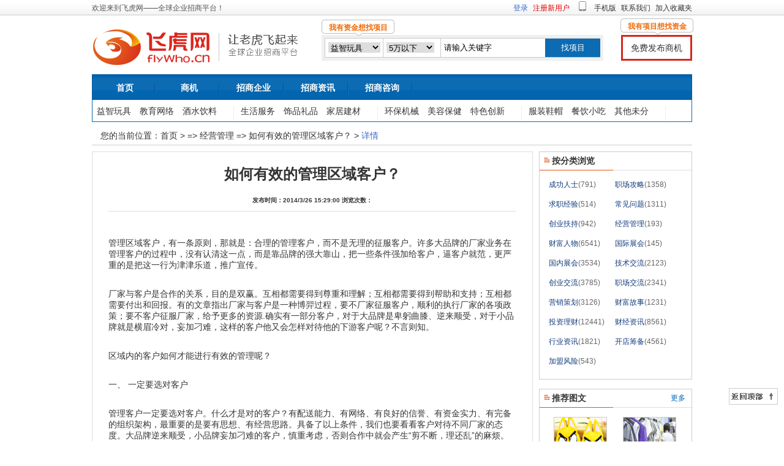

--- FILE ---
content_type: text/html; Charset=utf-8
request_url: http://www.flywho.cn/info-c7ui61.html
body_size: 27602
content:

<!DOCTYPE HTML PUBLIC "-//W3C//DTD HTML 4.01 Transitional//EN" "http://www.w3.org/TR/html4/loose.dtd">
<html>
<head>
<meta http-equiv="Content-Type" content="text/html; charset=utf-8">
<title>如何有效的管理区域客户？ - 飞虎招商网|全球企业招商平台  </title>
<meta name="Keywords" content="如何有效的管理区域客户？,经营管理">
<meta name="Description" content="问题的解决取自于三方面：一是厂家的政策性支持；二是业务对市场敏锐的直觉和处理问题的能力；三是客户的配合。业务通过自身的努力，有些问题是需要厂家帮助的，有些客户自身也能出一些资源进行处理，有些是改变一下渠道的运作模式、配送方式、管理体系、考核体系就能作到的。 厂家给予支持，取决于厂家对业务的信任和能力的认可，这需要通过平时的工作表现来积累，客户的配合和自出资源，取决于客户对厂家诚信和业务能力的认可，,经营管理">
<link href="/images/style.css" rel="stylesheet" type="text/css">
<!--[if lte IE 6]>
<script src="js/DD_belatedPNG.js" type="text/javascript"></script>
    <script type="text/javascript">
        DD_belatedPNG.fix('div, ul, img, li, input , a , dl , p');
    </script>
<![endif]-->
<script>
var _hmt = _hmt || [];
(function() {
  var hm = document.createElement("script");
  hm.src = "https://hm.baidu.com/hm.js?974e31c48b7778bcd7fe217e985d4385";
  var s = document.getElementsByTagName("script")[0]; 
  s.parentNode.insertBefore(hm, s);
})();
</script>

</head>
<body>
<a name="back_top" id="back_top"></a>
<script language="javascript" type="text/javascript" src="/js/vi.js"></script>
<div class="top_bg">
  <div class="top clearFloat">
    <div class="top_welcome fl"><span class="grey">欢迎来到飞虎网——全球企业招商平台！</span></div>
    <div class="top_r fr"><a href="#">手机版</a> <a href="/about-contact.html">联系我们</a> <a href="#" onclick="addCookie()">加入收藏夹</a></div>
    <div class="top_login fr">
<a href="/user/user_login.asp"><span class="blue">登录</span></a> <a href="/user/user_reg.asp"><span class="red">注册新用户</span></a></div>
  </div>
</div>
<div class="top2">
  <div class="top_logo fl">
    <div class="top_logo1 fl"><a href="http://www.flywho.cn"><img src="/images/logo.gif" alt="飞虎招商网|全球企业招商平台 " title="飞虎招商网|全球企业招商平台 " /></a></div>
    <div class="top_logo_ge fl"></div>
    <div class="top_logo2 fl"><img src="/images/logo2.jpg" alt="让老虎飞起来，全球企业招商平台"  title="让老虎飞起来，全球企业招商平台"/></div>
  </div>
  <div class="top_search fl">
    <div class="top_tt01">我有资金想找项目</div>  
    <form action="/search.asp" method="post">
      <table width="100%" border="0" cellspacing="0" cellpadding="0" class="top_search_input">
        <tr>
          <td class="top_search_select"><select name="wt_bsortid">
 <option value="12">益智玩具  </option> <option value="11">教育网络  </option> <option value="9">酒水饮料  </option> <option value="8">生活服务</option> <option value="7">饰品礼品  </option> <option value="6">家居建材  </option> <option value="5">环保机械  </option> <option value="4">美容保健  </option> <option value="3">特色创新  </option> <option value="2">服装鞋帽  </option> <option value="1">餐饮小吃  </option> <option value="14">其他未分类</option>

            </select></td>
          <td class="top_search_select">
          <select name="wt_price">
              <option value="1">5万以下</option>
              <option value="2">5万-20万</option>
              <option value="3">20万-50万</option>
              <option value="4">50万以上</option>
            </select></td>
          <td class="top_search_keywords"><input name="keywords" type="text" value="请输入关键字"  onClick="" onFocus="if(this.value=='请输入关键字') this.value=''" onBlur="if(this.value=='') this.value='请输入关键字'"></td>
          <td class="top_search_sub"><input name=""  value="找项目" type="submit"></td>
        </tr>
      </table>
    </form>
    <div ></div>
  </div>
  <div class="top_tools fr">
  <div class="top_tt02">我有项目想找资金</div>
  <a href="/user/user_bussine_add.asp">免费发布商机</a></div>
</div>
<div class="nav">
  <div class="nav_one">
    <ul>
      <li><a href="/">首页</a></li>
      <li><a href="/bussine.html">商机</a></li>
      <li><a href="/company.html">招商企业</a></li>
      <li><a href="/info.html">招商资讯</a></li>
      <!--li><a href="/hero.html">人才</a></li-->
      <li><a href="/zhaoshang.html">招商咨询</a></li>
      <!--li class="nav_tel"><a href="/about-contact.html"><img src="images/tel_top.gif" ></a></li-->
    </ul>
  </div>
  <div class="nav_two">
    <ul>
 <li><a href="./bussine-class-e12-s0.html" >益智玩具</a> <a href="./bussine-class-b11-s0.html" >教育网络</a> <a href="./bussine-class-g9-s0.html" >酒水饮料</a> </li><li><a href="./bussine-class-w8-s0.html" >生活服务</a> <a href="./bussine-class-z7-s0.html" >饰品礼品</a> <a href="./bussine-class-n6-s0.html" >家居建材</a> </li><li><a href="./bussine-class-y5-s0.html" >环保机械</a> <a href="./bussine-class-e4-s0.html" >美容保健</a> <a href="./bussine-class-h3-s0.html" >特色创新</a> </li><li><a href="./bussine-class-z2-s0.html" >服装鞋帽</a> <a href="./bussine-class-p1-s0.html" >餐饮小吃</a> <a href="./bussine-class-t12-s0.html" >其他未分</a> </li>   
     
    </ul>
  </div>
</div>
<div class="loc_box">您的当前位置：<a href="../">首页</a> >  => <a href='/info-class-j14-1.html'>经营管理 </a> => <a href=''  title='如何有效的管理区域客户？'>如何有效的管理区域客户？</a> > <font class="blue">详情</font></div>
<div class="ny_box">
  <div class="ny_lbox fl">
    <div class="article">
      <div class="art_title">
        <h1 align="center">如何有效的管理区域客户？</h1>
        <h5 align="center"> 发布时间：2014/3/26 15:29:00 浏览次数：<span></span></h5>
      </div>
      <div class="art_text">
        
        <div class='pd_zw_content'> <br />
          <p>管理区域客户，有一条原则，那就是：合理的管理客户，而不是无理的征服客户。许多大品牌的厂家业务在管理客户的过程中，没有认清这一点，而是靠品牌的强大靠山，把一些条件强加给客户，逼客户就范，更严重的是把这一行为津津乐道，推广宣传。</p>
<p>厂家与客户是合作的关系，目的是双赢。互相都需要得到尊重和理解；互相都需要得到帮助和支持；互相都需要付出和回报。有的文章指出厂家与客户是一种博羿过程，要不厂家征服客户，顺利的执行厂家的各项政策；要不客户征服厂家，给予更多的资源.确实有一部分客户，对于大品牌是卑躬曲膝、逆来顺受，对于小品牌就是横眉冷对，妄加刁难，这样的客户他又会怎样对待他的下游客户呢？不言则知。</p>
<p>区域内的客户如何才能进行有效的管理呢？</p>
<p>一、 一定要选对客户</p>
<p>管理客户一定要选对客户。什么才是对的客户？有配送能力、有网络、有良好的信誉、有资金实力、有完备的组织架构，最重要的是要有思想、有经营思路。具备了以上条件，我们也要看看客户对待不同厂家的态度。大品牌逆来顺受，小品牌妄加刁难的客户，慎重考虑，否则合作中就会产生&ldquo;剪不断，理还乱&rdquo;的麻烦。如果你是大品牌厂家的业务，你受到了贵宾般的待遇，如果你是小品牌厂家的业务呢？根据品牌实力而决定态度的客户，没有以一种平常心来对待厂家和业务，利字当头，义字一边，即使是大品牌，在销售上也会有波峰、波谷，当你的产品处于波谷的时候，会是什么样子呢？</p>
<p>选择那种有远见，具有平常心的客户，在以后的合作中会减少很多障碍，合作起来也非常愉快。即使有的区域市场上，很难找到理想的客户，我们也要通过客情，去努力改变客户的心态，纠正客户这一思想偏差。</p>
<p>二、 和客户约法三章</p>
<p>业务要和客户约法三章，也就是丑话说在前头，客户没作到，客户自己负责任，业务没作到，业务负责任，给予客户一定的说法。</p>
<p>约法三章为：一是心态，具有对本品牌高度的忠诚度，一心一意想作好；二是尺度，保证公司的政策全部执行到位，不进行中途的截留；三是不以大户压人，提出合理的建议和要求，能主动的承担一部分责任，对于自身存在的问题及时进行纠正。如果客户能够做到以上三点，业务要向客户保证，问题的解决即使不会达到100%的完美，也会做到80%的满意，给予客户信心，使客户全身心的投入到市场的操作中来。</p>
<p>明确了合作的前提，也为后来的合作清扫了一些障碍，双方合作起来都非常愉快，即使有些问题不能100%的解决，客户也会给予理解，解决了80%也能使客户非常满意，毕竟厂家的态度是解决问题。</p>
<p>三、 发挥出桥梁和纽带的作用</p>
<p>业务就是厂家和客户之间的桥梁和纽带，对于厂家要及时把政策对客户传达到位，对于客户要及时把市场动态向厂家进行反馈，也就是作好政策的上传下达，通过业务这一中介，建立起厂家与客户良好的沟通。业务要端正自身的态度，不能完全站在厂家的角度，不替客户考虑问题，也不能完全站在客户的角度，枪口对准厂家。业务更象是维持平衡的杠杆，处理事情要达到双方的均衡，既维护公司的利益和形象，讲究职业道德，也令客户得到满意，顺利的执行公司的政策。</p>
<p>说起来容易，做起来难！业务要根据不同的客户特点，把握客户最基本的心态，因势利导的去解决问题，充分发挥出桥梁和纽带的作用，令客户得以信服。</p>
<p>四、 用&ldquo;脚&rdquo;去说服客户</p>
<p>只有不会提条件的客户，没有不提条件的客户，精明客户的利润来源取自两快：一是向市场要、一是向厂家要。如果厂家一惯纵容这种作法，将导致客户的运作重心转移，市场运作不如向厂家要资源来的快。厂家与客户的利润来源共同点都是市场。只有加强市场的开发和运作，才能真正实现厂家与客户的双赢。</p>
<p>客户成了老板之后，自身都会产生惰性，对于市场的状况一知半解，完全靠员工的反映来谈问题。有些市场问题本身就是员工的惰性和不负责任造成的，所以员工反映的问题难免会有偏见性。甚至有部分客户一年下来，都没有去市场真正看一看，天天忙于各种应酬。</p>
<p>业务在做区域市场的时候，针对此类客户，一定要和他亲自走一走市场，在走市场的过程中，指出一些问题和不足，在现场拿出一些合理化的建议。先走市场，后谈事情。有些业务一到市场就和客户钻进了酒店，对于市场的问题只能是客户所云即是。</p>
<p>业务和客户共同走访市场，客户也会发现市场存在的问题出乎所料，他就会积极的作一些调整，把精力投入到市场中来，这种现场的说服力要比在客户办公室谈问题强的多。因此，业务要更多的用&ldquo;脚&rdquo;去说明客户，而不是嘴。</p>
<p>五、 指导客户的运营，提供助销</p>
<p>大品牌的厂家都有着完善的运营体系和管理体系，都有着成功的经验和失败的教训，作为业务也从品牌的身上收益，学到了管理和运营的经验，看到了实际运行的效果。因此，业务的定位不是谈客户而是要为客户提供助销。</p>
<p>随着竞争越来越激烈，许多品牌忠诚度较高的客户，因为自身的水平，很难把控市场的局面，管理上也存在很多漏洞。业务要及时对客户的现状，进行指导，提供帮助。</p>
<p>有的客户没有健全员工的激励机制，表现在员工没有积极性，业务要指导客户改变员工的薪资体系，加大员工的提成，设定排名奖励和末位淘汰制，制定日销量报表，进行日公布，在员工中导入&ldquo;赛马制&rdquo;，调动员工的积极性；有的客户财务体系混乱，费用支出和收益不清晰，核算还处于年底点库看存折的原始方式，业务要帮助客户建立完善的财务制度，收支两条线，建立简单可行的报表系统，使客户一目了然的了解运营情况；有的客户配送体系不健全，表现在配送区域混乱，配送盲点较多，业务要帮助客户进行区域的合理划分，根据售点数量考核配送司机的配送情况，建议增加配送车辆或开展下游分销客户；有的客户库房摆放不合理，致使出入库工作效率较低，点货困难，库损较多，业务要指导客户规划库房的产品摆放，必要时，要亲自带领客户参观本厂的库房产品摆放及管理。总之，业务要帮助客户进行成本和赢利的核算，提出指导性建议，针对存在的问题，提出合理的解决方案。</p>
<p>通过助销，会改变客户对厂家业务的态度和看法，感觉到业务实实在在的帮助客户做事，一心一意的帮助客户赚钱，并且看到了成效；通过助销，更进一步拉近了厂家与客户的距离，使客户坚信好的厂家造就了好的业务，好的业务造就了好的业绩；通过助销，使客户得到了进步，从管理上弥补了自身的不足，同时也感受到了厂家的管理理念，与厂家一起发展；通过助销，及时指导客户进行运营的远景规划，根据竞争情况，确定短、中、长期的发展目标，目光不是紧盯眼前的利润。</p>
<p>业务的工作重心不要每天围绕着客户的销量和进货而展开，不要每次都围绕着客户的销量指标而谈，还要帮助客户纠正自身的缺点和不足，帮助客户改善运营水平和管理水平，这样才能让客户得到更大的信服。</p>
<p>六、 业务和经理配合作秀</p>
<p>对于较难管理的客户，经常性给厂家提出苛刻的条件，以大户压厂的行为，业务要和区域经理配合作秀，以此纠正客户的行为，使客户的重点转移到市场上来。</p>
<p>配合作秀的准则是：客户是靠代理品牌而生存的，向厂家索要各种条件是正常的表现形式和谋利手段，但是客户不会轻易放弃品牌。只要把握这一原则，客户在许多方面会作出让步。厂家要把握的原则是：对于那些无事生非，大户压厂的客户，一定要纠正这种行为，使其重心转移到市场上来，配合厂家将枪口一齐指向市场。</p>
<p>配合作秀的方式就是：区域经理唱黑脸，业务唱红脸。区域经理对于那些无事生非、市场运作较差的客户，提出批评，并暗示如果不及时纠正态度和运营方向，将取消代理权，或者不再提供部分的资源支持；业务要在中间进行斡旋，劝导客户，改变思路，珍惜代理权，并表示如果作出改变的话，区域经理方面由业务解决。通过配合，客户考虑到资源支持和代理权问题，会做出一些改变，同时，也会感激业务在中间所作出的斡旋。</p>
<p>七、 解决问题，树立权威</p>
<p>业务要具有处理问题的能力，针对各种复杂的市场状况，都能提出自己独特的见解和方案，只有不断的解决问题，才能在客户面前树立权威。</p>
<p>问题的解决取自于三方面：一是厂家的政策性支持；二是业务对市场敏锐的直觉和处理问题的能力；三是客户的配合。业务通过自身的努力，有些问题是需要厂家帮助的，有些客户自身也能出一些资源进行处理，有些是改变一下渠道的运作模式、配送方式、管理体系、考核体系就能作到的。 厂家给予支持，取决于厂家对业务的信任和能力的认可，这需要通过平时的工作表现来积累，客户的配合和自出资源，取决于客户对厂家诚信和业务能力的认可，这需要通过对客户的助销和建议产生的效果来积累。业务要一点一滴的把小事情处理好，通过小事情反馈出的效果，去争得客户的信任和厂家的认可。连小事情都处理不好，厂家怎么会把大力度的资源支持交给你呢？客户又怎么会相信你的建议就会有效果呢？</p>
<p>业务只有通过问题的不断解决，树立起个人的权威，管理客户才能更得心应手，没有解决问题的能力，客户很难买你的帐。在解决问题方面，需要业务要敢于承担责任，用勇气、胆量、智慧去把握市场上的每个机会点。</p>
<p>八、 建立良好的客情关系</p>
<p>良好的客情关系建立的基础是：良好的沟通和互相理解。客情关系的建立，也需要建立在正常的基础上，有的厂家业务一到市场就和客户钻进了酒店，觉得吃客户是很正常的事情，毕竟代理产品他挣钱。实际上，客户的利润更加来之不易，处于对厂家业务的尊重和不敢得罪的角度，才频繁请业务进入酒店，有些场合也不是客户甘心情愿。时间长了，&ldquo;吃人家嘴软，拿人家手短&rdquo;，就会受制于客户，在政策的执行尺度上会有偏差，失去了业务的杠杆平衡作用。有的业务因为不讲究原则，不负责本区域市场后，被客户告了黑状，在客户中没有良好的口碑，影响了自己下一步的发展。</p>
<p>正常的客情关系，就是礼尚往来，即使有些场合不好推辞，也要把握一个原则，心中有数，按着2：1的比例（客户请2次，业务请1次），回请客户。实际上，通过回请客户，在餐桌上，很多事情都得到了很好的解决，同时得到了客户的佩服，业务说话更有力度，客户更加信服。</p>
<p>在酒店里，通过半谈心、半谈业务的方式，很容易把握客户的心理，也很容易对客户进行一些劝导，进一步拉近了客户与厂家的关系。有些厂家的业务会说&ldquo;我们没有招待费&rdquo;，一方面厂家应该设置一定比例的招待费，一方面业务要讲究职业道德，&ldquo;羊毛出在羊身上&rdquo;，业务的业绩从客户的销量上体现，客情关系良好，销售指标顺利完成，也保证了业务的提成收入。这样的问题，关键看站在什么角度来考虑，有句话说的好&ldquo;付出总有回报&rdquo;。</p>
<p>区域市场的客户管理，是一门学问，不同的客户，不同的心态，需要因地制宜，因人制宜。总而言之，有效的管理客户，取决于业务抱着一种做事的心态，积极的协助客户去解决一些棘手的问题，积极的提供一些助销，从一点一滴的积累中，取得客户的认可和信任，取得客户的理解和支持。</p>
<p>任何有效的管理手段，都需要亲自去尝试，都需要付出辛勤和汗水，都需要不断的学习和尝试，都需要活学活用，灵活的转化。</p> <br />
          <br />
        </div>
      </div>
      <div class="tetx_share">
        <!-- JiaThis Button BEGIN -->
        <div class="jiathis_style_24x24"> <a class="jiathis_button_qzone"></a> <a class="jiathis_button_tsina"></a> <a class="jiathis_button_tqq"></a> <a class="jiathis_button_weixin"></a> <a class="jiathis_button_renren"></a> <a href="http://www.jiathis.com/share" class="jiathis jiathis_txt jtico jtico_jiathis" target="_blank"></a> <a class="jiathis_counter_style"></a> </div>
        <script type="text/javascript" src="http://v3.jiathis.com/code_mini/jia.js" charset="utf-8"></script>
        <!-- JiaThis Button END -->
      </div>
      
      <div class="anli_fy">
        <li class='art_p'>下一文章：<a href='info-e8vj60.html'>管理手册：给员工犯错机会</a></li><li class='art_p'>下一文章：<a href='info-auhf63.html'>经营管理有门道 开店注意九大要诀</a></li>
      </div>
      <div class="related_info">
        <h3 >相关信息</h3>
        <ul>
          <li><a href=''>经营管理有门道 开店注意九大要诀</a></li>
        </ul>
        <div class="ge_he"></div>
      </div>
      <div class="pl_lb"><a name='feedback'></a>
  <div class="pl_lb_bt">留言列表</div>
  <div class="pl_lb_zw">
    <h3>没有相关留言...</h3>
  </div>
  <div class="ge_he"></div>
</div>
<div class="ge_he"></div>
<script charset="utf-8" src="/js/comments_fp.asp?CommentsSortId=3&CommentsId=62&amp;id=62&amp;fileUrl=./info-c7ui61.htm&amp;sortName=info" language="JavaScript" ></script>



       <div style="clear:both; height:20px; overflow:hidden;"></div>
    </div>
     
  </div>
  <div class="ny_rbox fr">
    <div class="cate_browse">
      <div class="cate_btt">
        <h3>按分类浏览</h3>
      </div>
      <div class="cate_bnr">
        <ul>
          <li  ><a href='./info-class-e19-1.html'>成功人士</a><span>(791)</span></li><li  ><a href='./info-class-r18-1.html'>职场攻略</a><span>(1358)</span></li><li  ><a href='./info-class-m17-1.html'>求职经验</a><span>(514)</span></li></tr><tr> <li  ><a href='./info-class-b16-1.html'>常见问题</a><span>(1311)</span></li><li  ><a href='./info-class-z15-1.html'>创业扶持</a><span>(942)</span></li><li  ><a href='./info-class-j14-1.html'>经营管理</a><span>(193)</span></li></tr><tr> <li  ><a href='./info-class-w11-1.html'>财富人物</a><span>(6541)</span></li><li  ><a href='./info-class-h10-1.html'>国际展会</a><span>(145)</span></li><li  ><a href='./info-class-z9-1.html'>国内展会</a><span>(3534)</span></li></tr><tr> <li  ><a href='./info-class-k8-1.html'>技术交流</a><span>(2123)</span></li><li  ><a href='./info-class-e7-1.html'>创业交流</a><span>(3785)</span></li><li  ><a href='./info-class-u6-1.html'>职场交流</a><span>(2341)</span></li></tr><tr> <li  ><a href='./info-class-z5-1.html'>营销策划</a><span>(3126)</span></li><li  ><a href='./info-class-h4-1.html'>财富故事</a><span>(1231)</span></li><li  ><a href='./info-class-p3-1.html'>投资理财</a><span>(12441)</span></li></tr><tr> <li  ><a href='./info-class-o2-1.html'>财经资讯</a><span>(8561)</span></li><li  ><a href='./info-class-y1-1.html'>行业资讯</a><span>(1821)</span></li><li  ><a href='./info-class-l13-1.html'>开店筹备</a><span>(4561)</span></li></tr><tr> <li  ><a href='./info-class-e12-1.html'>加盟风险</a><span>(543)</span></li>
        </ul>
        <div style="clear:both; font-size:0; overflow:hidden;"></div>
      </div>
    </div>
    <div class="firm_show mt15">
      <div class="show_tt"><span><a href="#">更多</a></span>
        <h3>推荐图文</h3>
      </div>
      <div class="show_nr">
        <ul>
          <li><a href="./info-niut45.html"><img src="http://img.flywho.cn/news/2014-3/11234848.jpg" width='88' height='88' /</a><br /><a href="./info-niut45.html">乐去手工布偶引发</a></li><li><a href="./info-kf1q149.html"><img src="http://img.flywho.cn/150428/16430939.jpg" width='88' height='88' /</a><br /><a href="./info-kf1q149.html">服装业转型阵痛—</a></li><li><a href="./info-cxki148.html"><img src="http://img.flywho.cn/150428/16121069.jpg" width='88' height='88' /</a><br /><a href="./info-cxki148.html">361度冬季订单</a></li><li><a href="./info-94qe147.html"><img src="http://img.flywho.cn/news/2015-3/9153263.jpg" width='88' height='88' /</a><br /><a href="./info-94qe147.html">制造业做电商真的</a></li>
        </ul>
        <div style="clear:both"></div>
      </div>
    </div>
    <div class="top_rank mt15">
      <div class="rank_bt">
        <h3>热门资讯</h3>
      </div>
      <div class="rank_nr">
        <ul>
          <li><a href="./info-d8uj154.html">争论总是难免，如何争论不失态</a></li><li><a href="./info-ql7v153.html">俄罗斯政府降低卢布汇率波动，中国</a></li><li><a href="./info-4zla152.html">印度尼西亚雅加达国际电力展览会 </a></li><li><a href="./info-hcyn151.html">商机无限，浪漫巴黎</a></li><li><a href="./info-ytfd150.html">德国慕尼黑世界电动车技术贸易博览</a></li><li><a href="./info-kf1q149.html">服装业转型阵痛——服装批零四大变</a></li><li><a href="./info-cxki148.html">361度冬季订单连续2次增长，2</a></li><li><a href="./info-94qe147.html">制造业做电商真的靠谱吗？</a></li><li><a href="./info-upba146.html">2015年电子商务5大趋势分析</a></li><li><a href="./info-gbxm145.html">第10届中国云南普洱茶国际博览交</a></li>
        </ul>
      </div>
    </div>
  </div>
  <div style="clear:both; height:20px; overflow:hidden;"></div>
</div>
<div class="foot main_width">
  <div class="foot_nav"> <a href="about-us.html">关于我们</a> | <a href="about-clause.html">用户注册条款</a> | <a href="about-contact.html">联系我们</a> | <a href="about-ad.html">广告服务</a> | <a href="about-jobs.html">诚聘英才</a> | <a href="about-law.html">网站申明</a> | <a href="feedback.html">意见投诉</a> | <a href="sitemap.html">网站地图</a> | <a href="links.html">友情链接</a> </div>
  <div class="foot_copyright"> 版权所有&copy 2013-2026 深圳市金蚁软件科技有限公司 飞虎招商网|全球企业招商平台 www.flywho.cn . All Rights Reserved </div>
  <div class="foot_tools">
    <script type="text/javascript" src="/js/icp.js"></script>
    <script type="text/javascript">var cnzz_protocol = (("https:" == document.location.protocol) ? " https://" : " http://");document.write(unescape("%3Cspan id='cnzz_stat_icon_5848755'%3E%3C/span%3E%3Cscript src='" + cnzz_protocol + "s5.cnzz.com/stat.php%3Fid%3D5848755' type='text/javascript'%3E%3C/script%3E"));</script>
  </div>
  <div class="foot_pic"><img src="http://img.flywho.cn/about/tool_1.jpg" width="113" height="40"><img src="http://img.flywho.cn/about/tool_2.jpg" width="113" height="40"><img src="http://img.flywho.cn/about/tool_3.jpg" width="113" height="40"><img src="http://img.flywho.cn/about/tool_4.jpg" width="113" height="40"><img src="http://img.flywho.cn/about/tool_5.jpg" width="113" height="40"><img src="http://img.flywho.cn/about/tool_6.jpg" width="113" height="40"> </div>
  <div class="foot_back_top"><a href="#back_top"><img src="./images/back_top.gif" width="80" height="27"></a></div>
</div>
<script>
(function(){
    var bp = document.createElement('script');
    var curProtocol = window.location.protocol.split(':')[0];
    if (curProtocol === 'https') {
        bp.src = 'https://zz.bdstatic.com/linksubmit/push.js';
    }
    else {
        bp.src = 'http://push.zhanzhang.baidu.com/push.js';
    }
    var s = document.getElementsByTagName("script")[0];
    s.parentNode.insertBefore(bp, s);
})();
</script>
</body>
</html>


--- FILE ---
content_type: text/html
request_url: http://www.flywho.cn/js/comments_fp.asp?CommentsSortId=3&CommentsId=62&id=62&fileUrl=./info-c7ui61.htm&sortName=info
body_size: 2039
content:
document.writeln(" <div class='pl'><div class='pl_bt'>发表留言<\/div><div class='pd_zw'> <form name='addform' method='post' action='\/inc\/comments_save.asp' onSubmit='return checkdataA()'><table width='96%'  border='0' align='center' cellpadding='1' cellspacing='1'   id='table107'><tr><td  class='t'>您的称呼：<\/td><td class='tA'><input name='linkman' type='text' class='inputext' id='uname' maxlength='20' nclick='' onfocus=\"if(this.value=='游客') this.value=''\"  onblur=\"if(this.value=='') this.value='游客'\"  value='游客' ><\/td><\/tr><tr><td  class='t' height='25'>联系方式：<\/td><td class='tA'height='25' ><input class=input2 name='linktel' type='text' size='20' maxlength='12'>联系方式我们将对外保密<\/td><\/tr><tr><td valign='top'  class='t'>留言内容：<\/td><td class='tA'  ><textarea name='content' cols='60' rows='8' id='content'><\/textarea><font color='#FF0000'>*<\/font>必填<\/td><\/tr> <tr><td valign='top'  class='t'>验证码：<\/td><td class='tA'  ><input name='CheckCode' size='6' maxlength='6' style='width:50px;  FONT-SIZE: 9pt; float:left; height:15px;  ime-mode:disabled;'  onFocus='this.select();' ><a href='javascript:refreshimg()' title='看不清楚，换个图片'><img id='checkcode' src='\/include\/CheckCode.asp' style='border: 1px solid #ffffff; float:left;'\/><\/a><\/td><\/tr><\/table><input name='sortId' type='hidden' class='inputext' id='CommentsSortId' maxlength='20' value='3'><input name='ssortId' type='hidden' class='inputext' id='CommentsId' maxlength='20' value='62'><input name='id' type='hidden' class='inputext' id='id' maxlength='20' value='62'><input name='fileUrl' type='hidden' class='inputext' id='fileUrl' maxlength='20' value='.\/info-c7ui61.htm'><input name='sortName' type='hidden' class='inputext' id='sort' maxlength='20' value='info'><div style='padding-left:100px; padding-top:20px;'><label><input type='submit' name='Submit' value=' 提交留言 ' id='submit' \/><\/label><\/div><\/form><\/div><div class='ge_he'><\/div><\/div>   ");

--- FILE ---
content_type: text/css
request_url: http://www.flywho.cn/images/style.css
body_size: 41800
content:
@charset "utf-8";
/* CSS Document */
body { font-family: "宋体", Arial; font-size:12px;  color: #353535; margin: 0 auto; }
ul, form,  h2, h3, h4, h5, h6, div, input, text, textarea, dl, dt, dd { padding: 0; margin: 0; list-style: none; }
ul { list-style: none; }
img { border: none; }
a { color: #333; text-decoration: none; }
a:hover { text-decoration: none; color:#0C6BB2; }
h1 { font-size: 16px; margin: 0px; }
h2 { font-size: 14px; margin: 0px; }
h3 { font-size: 12px; margin: 0px; }
.fl { float: left; }
.fr { float: right; }
.clearFloat { zoom: 1; }
.clearFloat:after { display: block; content: ""; clear: both; visibility: hidden; height: 0; }
.inputext { border:1px solid #ccc; padding-top:8px; padding-bottom:8px; font-size:14px; border-radius:6px; padding-left:5px; }
.red  { color:#E50000;}
.blue { color:#0C6BB2;}
.grey { color:#555555}
.ge { clear:both; width:60px; height:10px; font-size:1px;}

.keywords {width:98%; max-width:450px;}
.selected { color:red; font-weight:bold;}
.selected a { color:red;}
.selected a:hover { color:red;}

.yellow { color:#F30;}

.banner, .mainBox ,.hy_bg ,.mainBox1,.top,.nav,.top2,.top_elite,.main_1,.main_2,.main_3,.banner_2,.banner_3,.main_width,.ny_box,.loc_box,.top_class,.index_big_banner{ clear: both;  width: 980px; margin-left: auto; margin-right: auto; }

.loc_box{ height:23px; border-bottom:1px solid #ccc; font-size:14px; padding-top:10px; text-indent:1em;}
.ny_box{ padding-top:10px; border:0px solid red; }
.ny_lbox{ width:720px;}
.ny_rbox{ width:250px;}

.top_bg { clear:both; background: url(top_bg.gif) repeat-x; height: 24px; width: 100%; margin:0 auto; overflow:hidden;  border-bottom:solid 1px #ccc }



.top_welcome   { width: 310px;   text-align:left ; padding-top:5px;}
.top_login     { width: 400px;   text-align:right; word-spacing:5px; padding-top:5px;}
.top_r         { width: 200px;   text-align:right; word-spacing:5px; background:url('mobile.png') no-repeat 15px 2px ; padding-top:5px; height:16px; }

.top2 { padding-top:20px; height:76px; border-bottom:solid 1px #0C6BB2 }
.top_logo  { width:375px;}
.top_logo1   { }
.top_logo_ge { width:5px; height:60px; background:url('ge_logo.gif') no-repeat 0px 50%;}
.top_logo2   { padding-top:5px;}

.top_search { border:solid 5px #F0F0F0; margin-top:12px;} 
.top_search_input { border:solid 1px #ccc; border-right:0px; background:#fff; width:450px; height:30px; }
.top_search_select { width:90px; border-right:solid 1px #ccc; padding-left:5px;}
.top_search_select select { border:0px;}

.top_search_sub { }
.top_search_sub input { background:#0C6BB2; height:30px; border:0px; color:#fff;width:90px;}
.top_search_keywords  input{ border:0px; padding:5px; width:160px;}

.top_tools { margin-top:12px; width:110px; height:26px; border:solid 3px #DA251D; text-align:center; font-size:14px; padding-top:10px; }


.top_tt01 { position: absolute; background:url('bg_tt1.png')no-repeat 0px 0px; width:120px; height:22px; text-align:center; padding-top:5px; margin-top:-30px; color:#EF6C0C; font-weight:bold; font-size:12px; margin-left:-5px;}
.top_tt02 { position: absolute; background:url('bg_tt1.png')no-repeat 0px 0px; width:120px; height:22px; text-align:center; padding-top:5px; margin-top:-40px; color:#EF6C0C; font-weight:bold; font-size:12px; margin-left:-4px;}





.nav{}
.nav_one { border:solid 1px #0A5B97; background:#0265AF url('nav_bg.gif') repeat-x;  padding-top:12px; height:26px;}
.nav_one  li { float:left; background:url('top_bg2.gif') no-repeat 100% 50%; font-size:14px; font-weight:bold; color:#fff; width:105px; text-align:center }
.nav_one  li a { color:#fff }
.nav_one  li a:hover  { color: #FFBA00  }
.nav_tel { background:none; text-align:right; padding-left:30px;}

.nav_two { border: solid 1px #0C6BB2; background:#fff; height:35px;  }
.nav_two li { float:left; text-align:center; background:url('top_bg3.gif') no-repeat 100% 50%; width:235px; text-align:center; font-size:14px; word-spacing:5px;  }
.nav_two a { display:block; float:left; width:70px; height:30px; padding-top:10px;   }
.nav_two .red {  background:url('top_bg2.png') 50% 50% no-repeat; color:#F46200}
.nav_no { background:none;}

.top_elite1 { background:#F6F6F6;border-top:10px #fff  solid; height:60px;}
.top_elite1 ul {  padding:10px; }
.top_elite1 li { float:left; width:125px; background:url('bg_list1.gif') no-repeat 0px 45%; padding-left:10px; padding-top:3px;}

.top_elite2 { border-bottom:10px #fff  solid; border-top:10px #fff  solid; height:70px; clear:both; }
.top_elite2 li { float:left; width:140px;  padding-top:3px; height:70px;  }
.top_elite2 img { max-width:90px;  }

.top_elite3 { border-bottom:10px #fff  solid; border-top:10px #fff  solid; height:75px; border:solid 1px #ccc; background:#fff; overflow:hidden}
.top_elite3 ul {  padding:10px; }
.top_elite3 li { float:left; width:87px;  text-align:center; overflow:hidden ; padding-left:4px; padding-right:4px;}


.main_1 {}
.main_1_l { width:720px; float:left; overflow:hidden; }
.main_1_r { width:250px; float:right;}

.main_1_info_bt { font-size:14px; padding-left:20px; padding-top:9px; height:21px; background:#F7F7F7; border:solid 1px #ccc; font-weight:bold;}
.main_1_info_nr { border:solid 1px #ccc; border-top:0px; clear:both; height:370px; padding:10px;}
.main_1_info_nr ul {  }
.main_1_info_nr li { padding-top:8px;  float:left; width:136px; padding-bottom:8px; }
.main_1_info_nr li img { width:125px; height:55px;}

.main_1_r_bt {font-size:14px; padding-left:45px; padding-top:9px; height:21px; background:#ffffff url('bg1.png') no-repeat ; border:solid 1px #ccc; font-weight:bold; word-spacing:90px;}
.main_1_r_bt span { font-size:12px; font-weight:normal; }
.main_1_r_zw { padding-top:10px; border:solid 1px #ccc; border-top:0px; height:380px; }
.main_1_r_zw li { padding-left:16px; float:left; padding-top:10px; text-align:center}
.main_1_r_zw li img { padding-bottom:5px;}

.banner_2 {}
.banner_2_l { width:355px; float:left; height:90px; overflow:hidden}
.banner_2_c { width:355px; float:left; padding-left:10px; height:90px; overflow:hidden}
.banner_2_r { width:250px; float:right; height:90px; overflow:hidden ; }






.main_2 {}
.main_2_l { width:720px; float:left; overflow:hidden; }
.main_2_r { width:250px; float:right;}

.main_2_info_bt { font-size:14px; padding-left:20px; padding-top:9px; height:21px; background:#FCFCFC; border:solid 1px #ccc; font-weight:bold; word-spacing:540px;}
.main_2_info_bt span { font-size:12px; font-weight:normal}
.main_2_info_nr { border:solid 1px #ccc; border-top:0px; clear:both; height:330px;}


.main_2_info_nr_one { width:450px; float:left;}
.main_2_info_nr_one ul { padding-left:10px; padding-right:10px;}
.main_2_info_nr_one li { text-align:center; float:left; width:140px; padding-top:14px; }
.main_2_info_nr_one li img { width:110px; height:70px; margin-bottom:4px; }

.main_2_info_nr_two { height:115px; float:left; width:240px; padding-left:10px; padding-top:15px; font-size:14px;}
.main_2_info_nr_two li { float:left; width:80px; height:40px;}
.main_2_info_nr_two li a { display:block; width:70px; height:20px; padding-top:8px; text-align:center; border:solid 1px #ccc;}
.main_2_info_nr_three { float:left; width:250px;}
.main_2_info_nr_three li { width:115px; float:left; padding-top:8px; height:20px; padding-left:10px;}

.main_2_r_bt {font-size:14px; padding-left:15px; padding-top:9px; height:21px; background:#F6F6F6 ; border:solid 1px #ccc; font-weight:bold; word-spacing:90px;}
.main_2_r_bt span { font-size:12px; font-weight:normal; }
.main_2_r_zw { padding-top:10px; border:solid 1px #ccc; border-top:0px; height:320px; }
.main_2_r_zw li { padding-left:16px; float:left; padding-top:10px; width:105px;   }
.main_2_r_zw li img  { width:220px; height:55px; }
.main_2_r_zw_banner {width:250px!important; text-align:center; clear:both;padding-left:0px!important;}



.banner_3 {}
.banner_3_l { width:130px; float:left; height:55px; overflow:hidden; padding-right:15px; overflow:hidden}
.banner_3_r { width:250px; float:right; height:55px; overflow:hidden ; }



.main_3 {}
.main_3_l { width:720px; float:left; overflow:hidden; }
.main_3_r { width:250px; float:right;}

.main_3_info_bt { font-size:14px; padding-left:20px; padding-top:9px; height:21px; background:#F7F7F7; border:solid 1px #ccc; font-weight:bold;word-spacing:560px;}
.main_3_info_bt span {  font-size:12px; font-weight:normal;}
.main_3_info_nr { border:solid 1px #ccc; border-top:0px; clear:both; height:370px; padding:10px;}
.main_3_info_nr ul {  }
.main_3_info_nr li { padding-top:8px;  float:left; width:136px;  padding-bottom:8px;}
.main_3_info_nr li img { width:125px!important; height:55px!important;}

.main_3_r_bt {font-size:14px; padding-left:15px; padding-top:9px; height:21px;  border:solid 1px #ccc; font-weight:bold; word-spacing:100px;}
.main_3_r_bt span { font-size:12px; font-weight:normal; }
.main_3_r_zw { padding-top:10px; border:solid 1px #ccc; border-top:0px; height:380px; }
.main_3_r_zw li { padding-left:16px; float:left; padding-top:10px;}

.main_3_r_zw ul { clear:both; padding-top:5px; padding-bottom:5px; height:65px; overflow:hidden;}
.main_3_r_zw_pic { width:80px!important; height:70px!important; float:left!important; text-align:right }
.main_3_r_zw_pic  img { width:60px; height:50px; }
.main_3_r_zw li { width:145px; padding-top:4px; text-align:left }


.index_info {}
.index_info_l { width:230px;float:left; }
.index_info_l_bt { font-size:14px; padding-top:3px; height:25px; background:#FCFCFC url('bg1.gif') repeat-x 0px 100%; border:solid 1px #ccc; border-bottom:0px; font-weight:bold;}
.index_info_l_bt .on { float:left; padding-left:20px; padding-right:20px; background:url('bg2.gif') no-repeat 50% 0%; height:19px; padding-top:6px; }
.index_info_l_bt .off { float:left; padding-left:20px; padding-right:20px; height:19px; padding-top:6px; }
.index_info_l_bt span {  font-size:12px; font-weight:normal;}
.index_info_l_zw { border:solid 1px #ccc; border-top:0px; clear:both; height:270px; padding:10px;}
.index_info_l_zw li { clear:both; padding-top:5px; height:18px;} 



.index_info_c { float:left; width:480px; overflow:hidden; padding-left:10px;  }
.index_info_c_bt { padding-left:14px;font-size:14px; padding-top:8px; height:19px; background:#FCFCFC; border:solid 1px #ccc;  word-spacing:340px; font-weight:bold;}
.index_info_c_bt span {  font-size:12px; font-weight:normal;}
.index_info_c_zw { border:solid 1px #ccc; border-top:0px; clear:both; height:290px; width:478px;}
.index_info_c_zw_top { padding:10px; clear:both; height:140px;}
.index_info_c_zw_top_pic { float:left; width:180px; height:130px; text-align:center; line-height:150%; padding-top:10px;}
.index_info_c_zw_top_pic img { width:140px; height:100px;}
.index_info_c_zw_top_li { float:left;}
.index_info_c_zw_top_li li { padding-top:5px; height:18px;}
.index_info_c_zw_top_li .one { font-weight:bold; font-size:14px;  }
.index_info_c_zw_bottom { border-top:solid 1px #ccc; padding:10px; clear:both;}
.index_info_c_zw_bottom li { float:left; width:220px;  padding-top:5px; height:18px;}

.index_info_r { float:right; width:250px; overflow:hidden;   }
.index_info_r_bt { padding-left:14px;font-size:14px; padding-top:8px; height:19px; background:#FCFCFC; border:solid 1px #ccc;  word-spacing:110px; font-weight:bold;}
.index_info_r_bt span {  font-size:12px; font-weight:normal;}
.index_info_r_zw { border:solid 1px #ccc; border-top:0px; clear:both; height:290px; width:248px;}
.index_info_r_zw_top { padding:10px; clear:both; height:90px;}
.index_info_r_zw_top_pic { float:left; width:100px; height:75px; text-align:center; line-height:200%; padding-top:10px; overflow:hidden}
.index_info_r_zw_top_pic img  { width:100px; }
.index_info_r_zw_top_li { float:left; padding-left:10px; width:105px; line-height:150%;}
.index_info_r_zw_top_li a  { font-weight:bold;}

.index_info_r_zw_bottom { border-top:solid 1px #ccc; padding:10px; clear:both;}
.index_info_r_zw_bottom li { float:left; width:240px; padding-left:10px; padding-top:5px; height:22px; word-spacing:10px;}
.index_info_r_zw_bottom li span { color:#777777}

.index_links_bt { clear:both;border:solid 1px #ccc; padding-top:5px; padding-left:10px; height:18px; font-weight:bold; font-size:14px; }
.index_links_zw { clear:both; padding:10px;}
.index_links_zw li { float:left; width:90px; overflow:hidden; padding:5px;} 

.foot { clear:both; border-top:solid 2px #263E74; padding-top:20px; padding-bottom:20px;}
.foot_nav { text-align:center; word-spacing:3px; height:20px; padding-top:5px; text-align:center}
.foot_copyright { text-align:center;  height:25px; line-height:25px;}
.foot_tools { text-align:center;  height:25px; line-height:25px;}
.foot_pic { text-align:center;  }
.foot_pic img { padding:5px;}
.foot_back_top { position:fixed; bottom:60px; right:10px;}


/*business.html*/
.local { padding-top:15px; border-bottom:solid 1px #ccc; font-size:14px; height:25px;}
.business_elite { border:solid 1px #F1F1F1; background:url('bg3.gif') ; }
.business_elite1 { background:url('tjsj.png') no-repeat 15px 50%; padding-left:120px;height:76px; padding-top:10px; padding-bottom:10px; }
.business_elite1 li { float: left; font-size:14px; height:22px; line-height:26px; width:170px; }

.business_hot { background:url('bg5.gif') no-repeat 0px 33px; border:solid 1px #ccc;}
.business_hot_bt { background:url('bg4.gif') no-repeat 10px 10px; padding-top:10px; padding-left:30px; height:24px; font-size:14px; font-weight:bold; word-spacing:830px;}
.business_hot_bt span {  font-size:12px; font-weight:normal;}
.business_hot_zw { clear:both }

.business_hot_zw_l {float:left; width:240px; padding:15px;  border-right:solid 1px #ccc;}
.business_hot_zw_l_t { clear:both;}
.business_hot_zw_l_t li { float:left; width:80px; height:40px;}
.business_hot_zw_l_t li a { display:block; width:70px; height:20px; padding-top:8px; text-align:center; border:solid 1px #ccc;}

.business_hot_zw_l_b {  width:240px; width:240px;clear:both; }
.business_hot_zw_l_b li { width:120px; float:left; padding-top:8px; height:20px;  }

.business_hot_zw_r { float:right; width:705px; }
.business_hot_zw_r li { width:140px; float:left; padding-top:18px; text-align:center   }
.business_hot_zw_r li img { width:130px; height:55px; overflow:hidden; }


.business_brand       {background:url('bg5.gif') no-repeat 0px 33px; border:solid 1px #ccc;}
.business_brand_bt    {background:url('bg4.gif') no-repeat 10px 10px; padding-top:10px; padding-left:30px; height:24px; font-size:14px; font-weight:bold; word-spacing:830px;}
.business_brand_bt  span  {font-size:12px; font-weight:normal;}
.business_brand_zw    { clear:both}
.business_brand_zw_l  {float:left; width:240px; padding:15px;  border-right:solid 1px #ccc;}
.business_brand_zw_l ul { padding:0px 5px 0px 25px; list-style:decimal}
.business_brand_zw_l li  { clear:both; padding-bottom:10px; font-size:14px; }
.business_brand_zw_r  {float:right; width:685px; padding:20px 0px 20px 20px ; }
.business_brand_zw_r li { border:solid 1px #ccc; width:97px; height:90px; padding:10px; text-align:center; float:left; margin-right:15px; margin-bottom:20px;  }
.business_brand_zw_r li img { width:95px; height:70px; margin-bottom:10px; }


.business_banner { width:980px; height:90px; overflow:hidden;}



.business_info {}

.business_info_l { width:700px;  float:left; }
.business_info_l_li { width:338px; float:left; margin-right:10px; overflow:hidden; border:solid 1px #ccc; margin-bottom:10px; height:160px; }
.business_info_l_li_bt { background:url('bg7.gif') repeat-x; padding-top:8px; padding-left:15px; height:20px; clear:both; font-weight:bold; font-size:14px;}
.business_info_l_li_zw {clear:both; padding: 2px 7px 7px 7px;}
.business_info_l_li_zw_pic { width:94px; float:left; text-align:center; height:123px; background:#F4F4F4}
.business_info_l_li_zw_pic img { clear:both; text-align:center; margin-bottom:5px; border:solid 1px #DCDCDC; width:94px; height:100px;}
.business_info_l_li_zw_li { width:215px; float:right;  }
.business_info_l_li_zw_li li { clear:both; padding-top:4px; height:16px;  }



.business_info_r {background:url('bg5.gif') no-repeat 0px 33px; border:solid 1px #ccc; width:270px; float:right; height:330px;}
.business_info_r_bt {background:url('bg4.gif') no-repeat 10px 10px; padding-top:10px; padding-left:30px; height:24px; font-size:14px; font-weight:bold; word-spacing:130px;}
.business_info_r_bt span {font-size:12px; font-weight:normal;}
.business_info_r_zw { padding:15px; clear:both;}
.business_info_r_zw li { padding-top:5px; height:17px; padding-left:10px;}



.business_area { background:url('bg5.gif') no-repeat 0px 33px; border:solid 1px #ccc;}
.business_area_bt { background:url('bg4.gif') no-repeat 10px 10px; padding-top:10px; padding-left:30px; height:24px; font-size:14px; font-weight:bold; word-spacing:830px;}
.business_area_zw { clear:both; padding:10px; }
.business_area_zw li { width:60px; height:22px;  overflow:hidden; float:left  }

/*business_list.html*/
.business_list_elite {}
.business_list_elite_l{ width:706px; float:left; border:solid 1px #ccc; height:370px; overflow:hidden  }
.business_list_elite_l_bt { background:url('bg9.gif') no-repeat 0px -3px; padding-top:11px; padding-left:60px; height:25px; font-size:14px; font-weight:bold; word-spacing:130px;}
.business_list_elite_l_zw { clear:both; padding:20px 10px 10px 20px;}
.business_list_elite_l_zw li { float:left; text-align:center; width:159px; margin-right:10px; height:149px;}
.business_list_elite_l_zw li img{ width:147px; height:95px; padding:5px; border:solid 1px #ccc; margin-bottom:10px;}

.business_list_elite_r { float:right; width:267px; }
.business_list_elite_r_bt { background:url('bg8.gif') no-repeat; padding-top:11px; padding-left:60px; height:25px;  font-size:14px; font-weight:bold;}
.business_list_elite_r_zw {border:solid 1px #ccc; clear:both; border-top:0px; padding:4px 10px 5px 10px;height:326px; background:url('bg10.gif') no-repeat 10px 50%;}
.business_list_elite_r_zw li { padding-top:10px; padding-left:45px; height:21px}
.business_list_elite_r_zw .pm { color:#E00D04; font-size:14px;  padding-top:12px; height:26px }
.business_list_elite_r_zw .pm a { color:#E00D04; }


.business_list_good { border:solid 1px #ccc;}

.business_list_good_bt { text-align:center; font-size:14px; font-weight:bold; padding-top:13px; background:url('bg11.gif') no-repeat 0px 37px; height:25px;} 
.business_list_good_pic { clear:both; padding:22px; text-align:center}
.business_list_good_pic li { width:159px; height:131px; margin-right:19px; float:left; text-align:center; background:#E9E9E9; }
.business_list_good_pic li img { width:147px; height:95px; padding:5px; border:solid 1px #ccc; background:#fff; margin-bottom:6px;}
.business_list_good_zw { background:url('bg12.gif') repeat-y 50% 50%; padding-left:60px; clear:both; height:150px; }
.business_list_good_zw li { padding-top:10px; height:20px; width:180px; float:left;}




/*hy_center.html*/
.hy_top{ text-align:center; font-family:"微软雅黑"; color:#fff; height:62px;}
.hy_top h3{ padding-top:18px; font-size:18px; font-weight:normal;}
.hy_top h3 span{ float:right; margin:-10px 10px 0 0;}
.hy_top h3 span img{ width:99%; max-width:83px;}
.hy_banner{ clear:both; width:100%; max-width:980px; margin:0 auto; background:url(hy_banner.jpg) no-repeat; height:155px;}

.photo{ width:22%; padding:35px 0 0 0px; padding-left:9%;}
.photo img{ width:99%; max-width:80px;}
.hy_info{ width:67%; padding-top:35px;}
.hy_info li{ font-family:"微软雅黑"; font-size:1.4em; color:#fff; line-height:1.8em;}
.hy_info li a {color:#fff;}
.hy_menu_bg{ clear:both; height:40px; width:100%; background:#3d3d3d;max-width:980px; margin-left:auto; margin-right:auto; }
.hy_menu{ max-width:980px;  margin:0 auto; width:100%;}
.hy_menu li{ float:left; color:#fff;font-family:"微软雅黑"; }
.hy_menu li a{ color:#fff; line-height:40px; display:block; }
.hy_line{ background:url(hy_fg_line.gif) no-repeat; width:2px; height:40px;}
.menu_wz{ width:32.5%; text-align:center; font-size:160%;}

.hy_bg{ background:#f3f3f3; width:100%; padding-bottom:99px;}
.hy_list li{ float:left; width:33%; max-width:160px; text-align:center; padding-top:30px; }
.hy_list li img{ width:99%; max-width:125px;}

.collect_notic { font-size:14px; text-align:left; padding:10px; border-top:solid 1px #ccc;}

/*pay*/
.pay_brank_list { line-height:200%;}
.pay_brank_list td { width:30%; max-width:180px;}
.pay_brank_list td img { width:98%; max-width:120px; border:solid 1px #ccc; padding:2px; }
.pay_brank_list h1 { padding-top:10px; padding-bottom:10px;}

.mycart_t1 { text-align:center; }
.mycart_t11 { float:left; width:50%; max-width:245px; background:#A83C1F; text-align:center;}
.mycart_t12 { float:left; width:50%; max-width:245px; background:#842C20;  }
.mycart_t11 a,.mycart_t12 a  { display:block; padding-top:10px; padding-bottom:10px; float:left;  font-size:16px; font-family: "微软雅黑"; width:100%; color:#fff;}
.mycart_list { padding:10px; clear:both; border-bottom:solid 1px #ccc; border-top:solid 1px #ccc;}

.mycart_notic { padding:10px; clear:both; line-height:200%; font-size:14px; background:#F4F4F4; max-width:460px;}
.mycart_clear  { clear:both; padding-top:10px; padding-left:5px;  }
.mycart_clear a { display:block; background:url('delete.gif') no-repeat; height:30px; padding-top:5px; padding-bottom:5px; width:120px; padding-left:30px; font-size:16px; padding-top:8px;}

.mycart_products_li { padding-left:10px; }
.mycart_products_li li { padding-top:10px; color:#666 }
.mycart_products_li span { font-size:12px; color:#999;}





.qg_detail{ max-width:980px; width:100%;  background:#fef4ea; border:1px solid #fe9a5e;  position:relative; top:-5px;}
.gg_price{ height:30px; padding-top:15px; border-bottom:1px solid #ffd5bd;}
.gg_price ul{ padding-left:10px; }
.gg_price li{ float:left; width:30%; text-align:center; padding-bottom:13px; font-size:14px;}
.price1{ color:#989898; text-decoration:line-through;  }
.price2{ color:#F30; font-weight:bold;}

.buy_num{ border-bottom:1px solid #ffd5bd;}
.buy_num ul ,.end_time ul{ padding-top:16px;}
.buy_num li{ text-align:center; font-size:14px; padding-bottom:15px;}
.buy_num span{ font-size:24px; color:#df0000;}

.end_time{ height:80px; }
.end_time li{ text-align:center; color:#666664;}
.group{ font-size:14px; font-weight:bold; color:#565656;}
.group2{ font-size:19px; font-weight:bold; color:#000; line-height:200%;}
.end_time strong{ font-size:24px; color:#656668;}


/*reg.html*/
.reg_bg{ width:100%; background:url(reg_bg.gif) repeat-x; max-height:62px; margin:0 auto;}
.reg_top{ width:100%; max-width:980px; margin:0 auto;}
.reg_top table{ padding-top:10px; padding-bottom:10px;}
.reg_top table tr td{ padding:0 2%;}
.reg_top table tr td a img{ width:99%; max-width:84px;}
.reg_top table tr td h3{ font-size:1.8em; /*font-size:6vw;*/ text-align:center; color:#fff; font-family:"微软雅黑"; font-weight:normal;}

.hy_regBg{ background:#f3f3f3;}
.reg_nrbg{ width:100%; padding:16px 0 99px 0;}
.reg_nr{ width:100%; margin:0 auto; max-width:980px;  }
.input_wz{ text-align:center; font-size:1.6em;}
.input_wbk{ margin:10px auto 20px auto; text-align:center; max-width:405px;  clear:both}
.phone_num{ border:none; background:#fff; border:1px solid #d5d5d5; border-radius:6px; width:81%; padding-left:2%; height:3em; font-family:"微软雅黑"; font-size:1.8em; color:#404040;}
.agree{ float:left; padding-left:7%; padding-top:20px; font-size:1.4em; }
.agree a{ color:#0080c3;}
.user_reg { text-align:center; padding-top:100px;}

.user_reg_mobi,.user_reg_qq,.user_reg_email,.user_reg_sub,.user_reg_jump { width:100%; max-width:980px; clear:both; padding-top:10px; padding-bottom:10px; }
.user_reg_mobi a,.user_reg_qq a,.user_reg_email a,.user_reg_sub  a,.user_reg_jump a  {width:96%; max-width:460px; background:#A42300; padding-top:15px; padding-bottom:15px; font-size:16px; color:#fff; font-family:"微软雅黑"; text-align:center; display:block; margin-left:auto; margin-right:auto; }
.input_notic { font-size:14px; padding-bottom:10px; text-align:left; text-indent:40px;}

.user_reg_sub  a { background:#F88E01;   }
.user_reg_jump  a { background:#fff; color:#000; border:solid 1px #ccc;    }
.select {  border-radius:6px; border:solid 1px #ccc; height:35px;} 

.group_price { background:#f00; border-radius:2px; padding:5px; color:#fff!important; }

.user_info_list { border:solid 1px #ccc; clear:both; margin-left:auto; margin-right:auto; padding:1%; background:#fff; width:96%; max-width:440px;  border-radius:6px; }
.user_info_list_li { border-bottom:solid 1px #EEEEEE;  clear:both;  padding:20px 10px 20px 10px; font-size:16px;}
.user_info_list_li2 { border-bottom:0px;  }
.user_info_list_li_title {  width:25%; line-height:150%;}
.user_info_list_li_des   { color:#B5B5B5; text-align:left;  width:50%; }
.user_info_list_li_addrsss { width:50%; color:#B5B5B5; font-size:12px; line-height:150%;}
.user_info_list_li_more  { width:25%; text-align:center; font-size:18px; font-weight:bold; }
.user_info_list_li_more a { display:block; }
.user_info_list  .t { width:20%; font-size:14px; max-width:60px;}
.user_info_list_li_title .default { color:#1B6A00; font-size:12px;}
.user_info_list_li_input { width:75%; }

.address_from_title { width:100%; max-width:440px; font-size:16px; font-family:"微软雅黑"} 
.address_from_input { width:100%; max-width:440px; padding-top:10px; padding-bottom:10px;}

#mainselect, #midselect,#backselect  {  border:solid 1px #ccc; max-width:360px; min-width:200px;}

.user_info_face { clear:both; }
.user_info_face_images { font-size:16px; line-height:200%; clear:both;padding:10px;} 
.user_info_face_images img { float:left; margin-left:10px; border:solid 1px #ccc;  border-radius:6px;  } 
.user_info_face_add    { clear:both; padding:10px;}
.user_info_face_title  { font-size:16px; height:25px;}
.user_info_face_input  { padding:10px 0px 10px 0px; }
.upfile_button { magrin-top:10px;}
.user_face  {border:solid 1px #ccc;  border-radius:6px; background:#fff; height:72px; width:92px; vertical-align:middle}

/* brand.html */
.feedback_main  { background:#fff; padding:10px;}
.feedback_main  .t { font-size:14px;}


/* brand.html */
.ppbt{ width:50%; text-align:center; padding-top:30px;}
.ppbt h3{ font-size:1.8em; color:#fff; text-align:center;}

.brand_box{ width:100%; margin:0 auto; max-width:980px; padding-bottom:99px; }
.brand_bt{ padding-left:4%; padding-top:10px;}
.brand_bt h3{ font-weight:normal; font-size:1.4em;}

.brand_list{ padding-top:10px;}
.list_sort{ padding:15px 0; border-top:1px solid #cbcbcb; border-bottom:1px solid #cbcbcb;}
.list_nr{ padding:12px 0; border-bottom:1px solid #cbcbcb;}
 
.list_icons{ width:25%; text-align:center;}
.list_icons img{ }
.list_xh{ width:65%;}
.list_r{ width:10%;}
.list_xh h4{ font-size:16px;}
.list_lb{ padding-top:8px;}
.list_lb a{color:#006fd7; line-height:20px; padding-right:5%;}
.list_r{ background:url(zk_icon.gif) 0 5px no-repeat; text-indent:-20000px; height:40px; cursor:pointer;}
.zk_icon{ background:url(ss_icon.gif) 0 5px no-repeat;}
.list_nr table td{ padding:10px;}
.list_nr table td a{ color:#006fd7;}
.list_nr2    { display:none;}
.list_nr2  a { color:#006FD7}

.products_list_tuan { background:#f1f1f1; padding-top:8px; padding-bottom:8px; text-align:center; background:#f1f1f1; color:#00A2ED;}

/*brand2.html*/
.brand2_bg{ clear:both; width:100%; background:url(brand2_bg.gif) repeat-x; max-height:85px;}
.brand2_menu{ width:100%; margin:0 auto; max-width:980px;}
.brand2_menu li{ float:left; width:25%; text-align:center;}
.brand2_menu li img{ width:99%; max-width:120px;}
.brand2_menu .brand2_menu_checked{ border-bottom:3px solid #b61500;}
.brand2_menu li a:Hover{ border-bottom:3px solid #b61500;}

.brand2_box{ clear:both; width:100%; padding-bottom:99px; max-width:980px; margin:0 auto;}
.brand2_bt h3 ,.guess_bt h3{ font-family:"微软雅黑"; font-size:1.8em; font-weight:normal; line-height:20px; padding:10px 0 15px 10px;}
.brand2_nr{ position:relative;}
.hot_icon{ background:url('hot_icon.png') right -1px no-repeat ;}
.hot_icon2{ background:url('hot_icon2.png') right -1px no-repeat ;}
.group_icon { background:url('group_icon.png') right -1px no-repeat ;}
.brand2_list{ padding:15px 0;  }
.brand2_l{ width:30%; padding-left:3%; padding-top:2%;}
.brand2_m{ width:50%; padding-left:3%;}
.brand2_r{ width:10%; padding-top:12%;}
.brand2_l a img{ width:99%; max-width:142px; border:1px solid #ccc;}
.brand2_m li{ padding-bottom:5px;}
.brand2_m li h4{ font-size:16px; font-family:"微软雅黑"; font-weight:normal; color:#2c2c2c; margin:0px; padding:0px;}
.brand2_des { color:# 666; line-height:150%}
.orange{ color:#e76200; font-size:1.4em;}
.brand2_m li span{ font-size:1.4em; text-decoration:line-through; color:#c2c2c2;}
.brand2_m li p{ line-height:1.6em; color:#979797;}
.brand2_r a img{ width:100%; max-width:20px;}

.guess_box{ width:100%; margin:0 auto; max-width:980px; padding:1em 0 2em 0; border-top:1px solid #c1c1c1; border-bottom:1px solid #c1c1c1;}
.guess_nr{ padding-top:2%;}
.guess_list{ width:30%; padding:0 1.5%;}
.guess_list li{ padding-bottom:0.5em; font-family:"微软雅黑";}
.guess_list li a img{ border:1px solid #ccc; width:99%; max-width:142px;}

.wt_productCount { }

/*detail.html*/
.detail_box{ width:100%; max-width:980px; padding-bottom:99px; margin:0 auto;}
.detail_bpic{ width:100%; }
.detail_bpic img{  max-width:460px;}
.detail_bt h4 ,.comment_bt h4{ font-family:"微软雅黑"; font-size:1.6em; font-weight:normal; padding:1.2em 1em; border-bottom:1px solid #c1c1c1;}
.detail_nr1{ padding:2em 0 2em 1em; }
.detail_nr1 li{ font-size:1.4em; color:#7c7c7c; line-height:2em;}
.detail_nr1 li img{ border:1px solid #e3e3e3;}
.detail_nr1 li h5{ font-size:16px; font-weight:normal; font-family:"微软雅黑"; color:#2c2c2c;}

.detail_nr2{ padding:10% 10% 0 10%;}
.detail_nr2 table ,.guess_nr table{ border-collapse:collapse;}
.detail_nr2 table td{ border:1px solid #a1a1a1; padding:5px 10px; color:#a1a1a1;}

.comment{ padding:2em 0 3em 0;}
.comment_nr{ padding:0 15px;}
.comment_list{ padding:1.5em 0 2.5em 0; border-bottom:1px solid #c1c1c1;}
.pl_lpic{ width:15%; text-align:center; line-height:150%}
.pl_lpic a{ display:block; padding-top:5px;}
.blue{ color:#3366cc;}
.pl_rnr{ width:75%; padding:0 4%;}
.pl_rnr p{ line-height:1.6em;}
.date{ color:#b0b0b0; padding-top:5px;}
.more_pl{ padding:2.5em 0 1em 0; text-align:center;}
.more_pl img{ width:99%; max-width:253px;}
.rel_sort{ padding:0.5em 0 2em 0;}
.guess_nr{ clear:both}
.guess_nr table td{ border:1px solid #ccc;text-align:center; font-size:14px;}
.guess_nr a { display:block;  padding:0.5em 0; }


.products_color  {padding:0 0 0em 1em; }
.products_color img{ border:1px solid #cccccc; float:left; width:80px; height:60px; margin-right:5px; }
.products_color_title { font-size:1.4em; color:#7c7c7c; line-height:2em;}
.products_color_li {}

.products_reviewRat {}
.products_reviewRat img { border:0px;}

/*add */
.pd_fl_lb            { clear:both;     width:100%; max-width:980px; background:#eee;}
.pd_fl_lb td         { float:left;     float:left; font-size:14px; font-weight:bold; background:#ddd; width:33% }
.pd_fl_lb td a       { display:block;  padding:10px;      }
.pd_fl_lb td a:hover { background:#ccc }

.product_buy_sub       {  width:100%; max-width:209px; max-height:44px;}
.product_buy_favorites {  width:100%; max-width:209px; max-height:44px; }

.top_bg2 { clear:both; background: url(top_bg.gif) repeat-x; max-height: 62px; width: 100%; margin:0 auto; overflow:hidden; }
 


 
.detail_content { overflow:hidden; max-width:980px; clear:both; border-collapse:collapse; padding:1em 1em 2em 1em; border-top:solid 1px #ccc; }
.detail_content img { width:100%; max-width:980px;}
.detail_basic   { overflow:hidden; max-width:980px; clear:both; border-collapse:collapse; padding:0em 1em 2em 1em; }

/*test*/




/*zengjia tongyong*/
.mt7{ margin-top:7px;}
.mt8{ margin-top:8px;}
.mt10{ margin-top:10px;}
.mt15{ margin-top:15px;}
.mr11{ margin-right:11px;}
.ht10{ height:10px; clear:both; font-size:0;}
.ht15{ height:15px; clear:both; font-size:0;}


/*---------- information.html ----------*/
.info_lt{ width:354px;}
.info_rt{ width:344px;}
.info_lt img{ border:1px solid #ccc;}
.info_rt h3{ font-size:16px; line-height:30px; text-align:center;  padding:0; margin:0;}
.info_rt h3 a{ color:#f60;}
.info_rt p {  margin:0px; padding:0px;}
.info_rt p a{ color:#133c7e; }
.info_rt ul{ padding:0 8px; padding-top:10px;}
.info_rt li{ font-size:14px; line-height:30px;}
.info_rt li span{ float:right; font-family:Verdana; color:#666;}
.mer_block{}
.mer_list{ width:338px; float:left; margin-top:15px;}
.mer_list_nr{ padding:5px 13px;}
.mer_list_nr li{ line-height:28px;}
.mer_list_nr li span{ float:right; font-family:Verdana; color:#666;}
.top_rank ,.area ,.booth ,.buy_info ,.rec_mer_box ,.mer_list ,.cate_browse ,.vip_firm ,.firm_news ,.firm_show ,.question ,.person ,.pro_rec_box ,.hot_industry ,.new_company ,.show_l1 ,.show_m1{ border:1px solid #ccc; background:#FFF;}
.rank_bt ,.area_bt ,.booth_bt ,.buy_info_bt ,.rec_mer_tt ,.mer_list_tt ,.cate_btt ,.vip_tt ,.news_tt ,.show_tt ,.ques_tt ,.per_tt ,.pro_rec_tt ,.hot_ind_tt ,.new_com_tt ,.show_lbt1{ height:29px; line-height:29px; font-size:14px; font-weight:bold; border-bottom:1px solid #dddddd; }
.mer_list_tt h3,.show_tt h3,.cate_btt h3,.rank_bt h3,.per_tt h3,.vip_tt h3,.news_tt h3,.ques_tt h3{ width:100px; border-bottom:solid 1px #e15616; background:url(xs_lm_icon.gif) 8px 9px no-repeat;  padding-left:20px; font-size:14px;}
.area_bt span a ,.booth_bt span a ,.buy_info_bt span a ,.mer_list_tt span a ,.vip_tt span a ,.news_tt span a ,.show_tt span a ,.ques_tt span a ,.per_tt span a ,.pro_rec_tt span a ,.hot_ind_tt span a ,.new_com_tt span a ,.show_lbt1 span a,.plate_title a{ font-size:12px; font-weight:normal; float:right; padding-right:10px; color:#0066b5;}
.rank_bt ,.area_bt ,.booth_bt ,.buy_info_bt ,.rec_mer_tt ,.mer_list_tt ,.cate_btt ,.vip_tt ,.news_tt ,.show_tt ,.ques_tt ,.per_tt ,.pro_rec_tt ,.hot_ind_tt ,.new_com_tt ,.show_lbt1{ height:29px; line-height:29px; font-size:14px; font-weight:bold; border-bottom:1px solid #dddddd; }



.mer_list{ width:338px; float:left; margin-top:15px;}
.mer_list_nr{ padding:5px 13px;}
.mer_list_nr li{ line-height:28px;}
.mer_list_nr li span{ float:right; font-family:Verdana; color:#666;}

.cate_bnr{ padding:0 15px 20px 15px;}
.cate_bnr li{ width:108px; padding-top:15px; float:left;}
.cate_bnr li a{ color:#133c7e;}
.cate_bnr li span{ color:#666;}

.firm_show{ padding-bottom:15px; height:100%;}
.show_nr{ padding:0px 10px;}


.pd_zw_content {}

.ques_nr{ padding: 5px 12px 10px 12px;}
.per_nr{ padding:5px 12px 6px 12px;}
.booth_nr{ height:365px; padding:0 10px;}
.booth_nr li ,.show_nr li{ float:left; width:113px; padding-top:5px; text-align:center;}
.booth_nr li a ,.show_nr li a{ display:block; padding-top:10px; height:100px;}
.booth_nr li a img ,.rec_mer_nr li a img ,.show_nr li a img{ border:1px solid #ccc; max-width:85px; margin-bottom:5px;	}

.rank_nr{ height:235px; padding:10px 13px 0 10px;}
.rank_nr ul{ background:url(xs_rank.jpg) 0 6px no-repeat;}
.rank_nr li{ padding-left:32px; line-height:23px;}
.rank_nr li span{ float:right; font-family:Tahoma;}

.ques_nr li ,.per_nr li{ line-height:23px;  *line-height:23px; _line-height:23px;}
.list_style ul li{ list-style:url(lisico_07.gif); }
.list_style ul{ padding-left:6px; *padding-left:10px; }

/*---------- paperdetails.html ----------*/
.article{ border:solid 1px #dddddd; padding:0 26px;}
.art_title{ border-bottom:solid 1px #dddddd; }
.art_title h1{ font-size:24px; padding:20px 0;}
.art_title h5{ padding-bottom:10px;}
.art_title h5 span{ color:#d9130a;}
.art_text { padding:0px; margin:0px; overflow:hidden;}
.art_text p{ font-size:14px; padding-top:15px;}
.tetx_share{ overflow:hidden; text-align:right;}
.jiathis_style_24x24{ float:right;}
.art_p{ font-size:14px; padding:5px 0;}

.related_info{ border-top: solid 1px #dddddd; padding:20px 0;}
.related_info h3{font-weight:bold;font-size:14px;}
.related_info ul{ padding-left:20px;}
.related_info ul li{ font-size:14px; list-style:square; padding:6px 0; color:#9b9b9b;}
.related_info ul li a{ color:#343434; padding-right:5px;}

.exhibition_img{ overflow:hidden; padding-bottom:20px;}
.exhibition_img ul li{ float:left; padding-left:21px; padding-top:10px;}



/*---------- firm.html ----------*/
.firm_box{ border:1px solid #CCC; padding-bottom:20px; height:100%;}
.firm_bt{ height:29px; line-height:29px; border-bottom:solid 1px #dddddd;}
.firm_bt h3{ font-size:14px; padding-left:35px; width:95px; border-bottom:solid 1px #e15616; background:url(xs_icon2.gif) 16px 8px no-repeat;}
.place_nr{ padding:5px 10px 15px 30px;}
.place_nr table td{ height:24px; line-height:24px;}

.industrybg{ padding-top:23px;}
.place,.industry{ border: solid 1px #dddddd; background:#FFF;}

.indust_nr{ padding-top:4px; *padding-top:0; _padding-top:4px;}
.indust_nr li{ width:301px; float:left; padding-left:40px; padding-top:12px; *+padding-top:10px; _padding-top:6px;}
.indust_nr li dl dd{ padding-top:10px; }
.indust_nr li dl dd h4{ font-size:14px; font-weight:bold;}
.indust_nr li dl dd h4 a{ color:#e15616;}
.indust_nr li dl dd h4 span a{ font-size:12px; color:#343434;}
.indust_nr li dl dd a{ padding-right:5px;}

.vip_nr ,.news_nr{ padding:8px 15px 8px 10px;}
.vip_nr li ,.news_nr li{ line-height:24px;}
.vip_nr li span ,.news_nr li span{ float:right;}

.firm_show{ padding-bottom:15px; height:100%;}
.show_nr{ padding:0px 10px;}
.ques_nr{ padding: 5px 12px 10px 12px;}
.per_nr{ padding:5px 12px 6px 12px;}

.ques_nr li ,.per_nr li{ line-height:20px;  *line-height:20px; _line-height:20px;}
.ques_nr .img_text  { height:110px; overflow:hidden;}
.ques_nr .img_text img  { height:100px; overflow:hidden;}
.list_style ul li{ list-style:url(lisico_07.gif); }
.list_style ul{ padding-left:6px; *padding-left:10px; }

/*---------- talent.html ----------*/
.search_class{border-bottom:solid 1px #e15616;}
.search_class b{ display:inline-block; font-size:14px; padding:4px 10px;}
.click_b{ background:#e15616; color:#FFF;}
.search_box{ border:solid 1px #dddddd; border-top:none; padding:8px 10px; background:#f5f5f5;}
.search_box div{ padding-top:10px;}
.search_box div span{ display:inline-block; width:100px; text-align:right; padding:6px 0;}
.input_box input{border:solid 1px #dddddd; width:389px; padding:6px 0;}
.select_menu select{border:solid 1px #dddddd; padding:6px 0;}
.submit_button input{ background:#e15616; border:none; padding:6px 10px; color:#FFF; margin-left:100px; height:30px; float:left;}
.submit_button a{ float:right; color:#0265af;}
.hot_jobs,.recommend,.recommend_talent{ border:solid 1px #dddddd; overflow:hidden; padding-bottom:20px; margin-top:16px;}
.plate_title{ font-size:14px; color:#343434;  height:29px; line-height:29px;padding-left: 20px; background:url(xs_lm_icon.gif) no-repeat 6px 10px;}
.hot_jobs .indust_nr li dl dd a{ font-size:14px; padding-right: 2px;}
.rec_dl,.tal_dl{ padding:0 7px;}
.rec_dl dt,.tal_dl dt{ color:#0265AF; border-bottom:solid 1px #dddddd; padding:8px 0; font-weight:bold;}
.rec_dl dd,.tal_dl dd{ padding:8px 0; }
.rec_dl dd .rec_dl_span1,.tal_dl dd .tal_dl_span1{ font-weight:bold;}
.rec_dl span,.tal_dl span{ display:inline-block; text-align:center;}
.rec_dl .rec_dl_span1{ width:139px;}
.rec_dl .rec_dl_span2{ width:212px;}
.rec_dl .rec_dl_span3{ width:110px;}
.rec_dl .rec_dl_span4{ width:129px;}


.tal_dl .tal_dl_span1{ width:72px;}     
.tal_dl .tal_dl_span2{ width:145px;}
.tal_dl .tal_dl_span3{ width:142px;}
.tal_dl .tal_dl_span4{ width:89px;}
.tal_dl .tal_dl_span5{ width:55px;}
.tal_dl .tal_dl_span6{ width:78px;}

.img_text{ padding-bottom:5px; border-bottom:dotted 1px #dddddd;}
.img_text img{ float:left;}
.img_text span{ font-weight:bold;}

.release{background:url(wl37_03btm.gif) no-repeat; width:250px; height:40px;text-align:center;}
.release span{  display:inline-block;  line-height:40px; color:#FFF; font-size:20px; font-family:"Microsoft YaHei",微软雅黑; font-weight:bolder; padding-right:34px; font-weight:bold;}


/*pinglun*/
.pl_lb {  border:solid 1px #C8E2FF; clear:both; margin-top:10px; }
.pl_lb_bt { background:#B7CDE3; font-size:14px; font-weight:bold; padding-top:5px; padding-bottom:5px; padding-left:10px;}
.pl_lb_zw { padding:10px;}

.pl {  border:solid 1px #C8E2FF; clear:both; margin-top:10px; }
.pl_bt { background:#B7CDE3; font-size:14px; font-weight:bold; padding-top:5px; padding-bottom:5px; padding-left:10px;}
.pl_zw { padding:10px;}

/*other*/
.pro_pic { text-align:center; padding:10px; }
.pro_pic img { text-align:center; padding:10px; border:solid 3px #f1f1f1; margin:10px; max-width:750px; }
.about_nr {}
.about_nr li { font-size:14px; border-bottom:solid 1px #f1f1f1; padding-top:10px; padding-bottom:10px; padding-left:25px;}

.top_class { font-size:12px;  background:#F2F8FB; padding-top:10px; padding-bottom:10px; text-indent:22px; word-spacing:5px; }
.art_list { padding:10px; clear:both;}
.art_list li { padding-top:8px; padding-bottom:8px;}


.fy { text-align:center; padding:10px; clear:both; font-size:16px;}

.index_big_banner a { display:block; margin-top:5px;  }

--- FILE ---
content_type: application/javascript
request_url: http://www.flywho.cn/js/vi.js
body_size: 1705
content:

<!--
function MM_preloadImages() { //v3.0
  var d=document; if(d.images){ if(!d.MM_p) d.MM_p=new Array();
    var i,j=d.MM_p.length,a=MM_preloadImages.arguments; for(i=0; i<a.length; i++)
    if (a[i].indexOf("#")!=0){ d.MM_p[j]=new Image; d.MM_p[j++].src=a[i];}}
}

function MM_swapImgRestore() { //v3.0
  var i,x,a=document.MM_sr; for(i=0;a&&i<a.length&&(x=a[i])&&x.oSrc;i++) x.src=x.oSrc;
}

function MM_findObj(n, d) { //v4.01
  var p,i,x;  if(!d) d=document; if((p=n.indexOf("?"))>0&&parent.frames.length) {
    d=parent.frames[n.substring(p+1)].document; n=n.substring(0,p);}
  if(!(x=d[n])&&d.all) x=d.all[n]; for (i=0;!x&&i<d.forms.length;i++) x=d.forms[i][n];
  for(i=0;!x&&d.layers&&i<d.layers.length;i++) x=MM_findObj(n,d.layers[i].document);
  if(!x && d.getElementById) x=d.getElementById(n); return x;
}

function MM_swapImage() { //v3.0
  var i,j=0,x,a=MM_swapImage.arguments; document.MM_sr=new Array; for(i=0;i<(a.length-2);i+=3)
   if ((x=MM_findObj(a[i]))!=null){document.MM_sr[j++]=x; if(!x.oSrc) x.oSrc=x.src; x.src=a[i+2];}
}
//-->


//
function view(viewid){              
  if (viewid.style.display=="none")
     {
	 viewid.style.display="";
 }
    else
     {
	 viewid.style.display="none";
	 }
}


function resizepic(thispic)
{
if(thispic.width>550) thispic.width=550;
}


var flag=false; 
  function resizepic160(ImgD){ 
  var image=new Image(); 
  image.src=ImgD.src; 
  if(image.width>0 && image.height>0){ 
   flag=true; 
   if(image.width/image.height>= 160/120){ 
   if(image.width>160){
   ImgD.width=160; ImgD.height=(image.height*160)/image.width; 
   }else{ 
   ImgD.width=image.width; ImgD.height=image.height; 
   } 
   }else{ 
   if(image.height>120){
   ImgD.height=120; ImgD.width=(image.width*120)/image.height; 
   }else{ 
   ImgD.width=image.width; ImgD.height=image.height; 
   } 
   }   }  }
   
  function resizepic350(ImgD){ 
  var image=new Image(); 
  image.src=ImgD.src; 
  if(image.width>0 && image.height>0){ 
   flag=true; 
   if(image.width/image.height>= 350/350){ 
   if(image.width>350){
   ImgD.width=350; ImgD.height=(image.height*350)/image.width; 
   }else{ 
   ImgD.width=image.width; ImgD.height=image.height; 
   } 
   }else{ 
   if(image.height>350){
   ImgD.height=350; ImgD.width=(image.width*350)/image.height; 
   }else{ 
   ImgD.width=image.width; ImgD.height=image.height; 
   } 
   }   }  }

//打印代码
function preview() 
{ 
bdhtml=window.document.body.innerHTML; 
sprnstr="<!--startprint-->"; 
eprnstr="<!--endprint-->"; 
prnhtml=bdhtml.substr(bdhtml.indexOf(sprnstr)+17); 
prnhtml=prnhtml.substring(0,prnhtml.indexOf(eprnstr)); 
window.document.body.innerHTML=prnhtml; 
window.print(); 
} 
//验证码
function refreshimg(){document.all.checkcode.src='../include/CheckCode.asp?'+Math.random();}
//加入收藏和设为首页代码

function addCookie(){　 // 加入收藏夹
if (document.all){
window.external.addFavorite('http://www.flywho.cn', '飞虎网—全国免费招商平台');
}else if (window.sidebar){
window.sidebar.addPanel('飞虎网—全国免费招商平台', 'http://www.flywho.cn', "");
}
}
function addCookieEn(){　 // 加入收藏夹 en
if (document.all){
window.external.addFavorite('http://en.flywho.cn/', 'ITSCOOL technology co.,LTD ');
}else if (window.sidebar){
window.sidebar.addPanel('ITSCOOL technology co.,LTD', 'http://en.flywho.cn/', "");
}
}

function setHomepage(){　 // 设置首页
if (document.all){
document.body.style.behavior = 'url(#default#homepage)';
document.body.setHomePage('http://www.flywho.cn');
}else if (window.sidebar){
if (window.netscape){
try {
netscape.security.PrivilegeManager.enablePrivilege("UniversalXPConnect");
}catch (e) {
alert("该操作被浏览器拒绝，如果想启用该功能，请在地址栏内输入 about:config ,然后将项为signed.applets.codebase_principal_support的值改为true");
}
}
var prefs = Components.classes['@gdwd.net/preferences-service;1'].getService(Components.interfaces.nsIPrefBranch);
prefs.setCharPref('browser.startup.homepage', 'http://www.flywho.cn');
}
}

